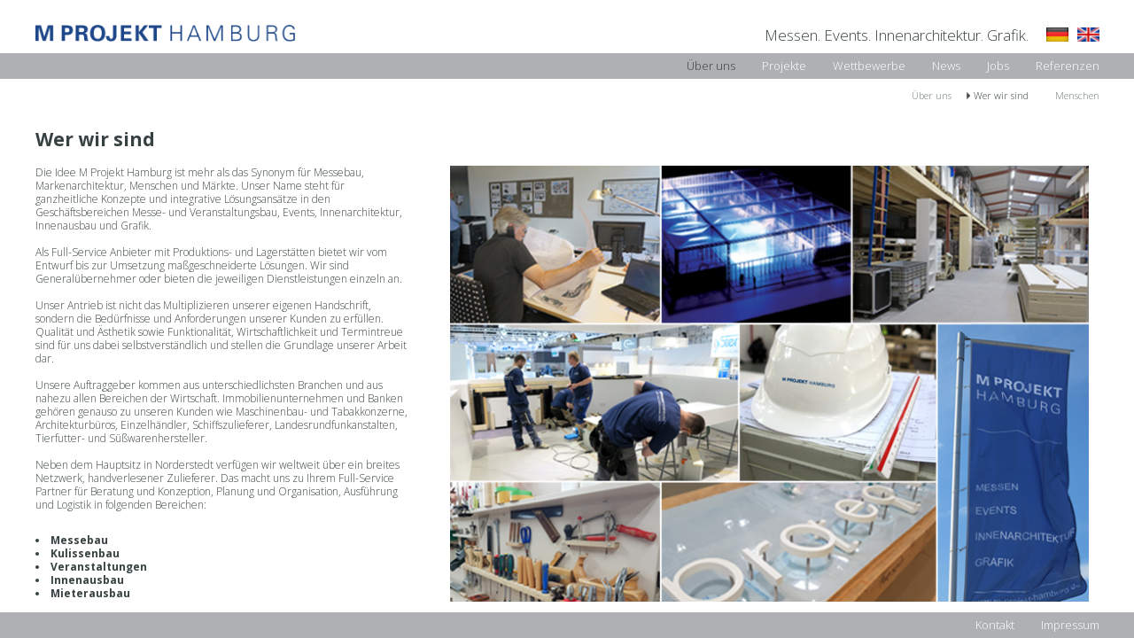

--- FILE ---
content_type: text/html
request_url: http://mav.de/Uber-uns/
body_size: 3174
content:
<!DOCTYPE html>

<html>
<head>
    
    <title>&Uuml;ber Uns | M Projekt Hamburg - Messen. Events. Innenarchitektur. Grafik.</title>
    <meta name="description" content="">
    <meta name="keywords" content="">
    <meta name="author" content="Mediatec.net">
    <meta name="viewport" content="width=device-width, initial-scale=1.0">
    <link rel="stylesheet" type="text/css" href="../Content/style.css">
    <link rel="stylesheet" href="../Content/skeleton.css">
    <link rel="stylesheet" href="../Content/layout.css?rev=">
    <link rel="stylesheet" type="text/css" href="../Content/social.css" />
    <link rel="stylesheet" type="text/css" href="../Content/jquery.qtip.min.css" />
    <link rel="stylesheet" type="text/css" href="../Content/mprojekt.css" />
    <link rel="shortcut icon" href="../Images/favicon.ico" />
    <link rel="stylesheet" type="text/css" href="../Content/rwd2.css">
    <script type="text/javascript" src="https://ajax.googleapis.com/ajax/libs/jquery/1.8/jquery.min.js"></script>
    <script src="https://html5shiv.googlecode.com/svn/trunk/html5.js"></script>

    <!--[if IE]>
        <link rel="stylesheet" type="text/css" href="/Content/ie.css" />
    <![endif]-->
</head>
<body>
    <div class="outerCnt">

        <div class="cnt">
            <div class="c1">
                <span class="topHeader">Messen. Events. Innenarchitektur. Grafik.</span>
                           <div class="languageChooser"><a href="/" class="deflag"></a><a href="/" class="enflag"></a></div>
            </div>
            <div class="c2Container">
                <div class="c2">
                    <div class="logo">
                        <a href="/">
                            <img alt="" src="../Images/logo.png" width="45%" height="auto"/>
                        </a>
                    </div>
                   <div class="menucontainer">
                        <a class="toggleMenu" href="#">Menu</a><ul class="nav"><li id="active"><a href="../Uber-uns">&Uuml;ber uns</a><ul><li id="sub-link"><a href="../Wer-wir-sind">Wer wir sind</a></li><li id="sub-link"><a href="../Menschen">Menschen</a></li><li id="sub-link"><a href="../Imagefilm">Imagefilm</a></li></ul></li><li><a href="../Projekte">Projekte</a><ul><li id="sub-link"><a href="../Leistungsspektrum">Leistungsspektrum</a></li><li id="sub-link"><a href="../Referenzprojekte">Referenzprojekte</a></li></ul></li><li><a href="../Wettbewerbe">Wettbewerbe</a></li><li><a href="../News">News</a></li><li><a href="../Jobs">Jobs</a></li><li><a href="../Referenzen">Referenzen</a></li></ul>
                    </div>
                    <div class="bodyContainer">
           
                        

    <h1>Wer wir sind</h1>
    <div class="innerContainer"><div class="cntCol1"><p>Die Idee M Projekt Hamburg ist mehr als das Synonym f�r Messebau, Markenarchitektur, Menschen und M&auml;rkte. Unser Name steht f&uuml;r ganzheitliche Konzepte und integrative L�sungsans&auml;tze in den Gesch&auml;ftsbereichen Messe- und Veranstaltungsbau, Events, Innenarchitektur, Innenausbau und Grafik.<br><br>
Als Full-Service Anbieter mit Produktions- und Lagerst&auml;tten bietet wir vom Entwurf bis zur Umsetzung ma�geschneiderte L&ouml;sungen. Wir sind General&uuml;bernehmer oder bieten die jeweiligen Dienstleistungen einzeln an.<br><br>
Unser Antrieb ist nicht das Multiplizieren unserer eigenen Handschrift, sondern die Bed&uuml;rfnisse und Anforderungen unserer Kunden zu erf&uuml;llen. Qualit&auml;t und &Auml;sthetik sowie Funktionalit&auml;t, Wirtschaftlichkeit und Termintreue sind f&uuml;r uns dabei selbstverst&auml;ndlich und stellen die Grundlage unserer Arbeit dar.<br><br>
Unsere Auftraggeber kommen aus unterschiedlichsten Branchen und aus nahezu allen Bereichen der Wirtschaft. Immobilienunternehmen und Banken geh&ouml;ren genauso zu unseren Kunden wie Maschinenbau- und Tabakkonzerne, Architekturb&uuml;ros, Einzelh&auml;ndler, Schiffszulieferer, Landesrundfunkanstalten, Tierfutter- und S&uuml;&szlig;warenhersteller.<br><br>
Neben dem Hauptsitz in Norderstedt verf&uuml;gen wir weltweit &uuml;ber ein breites Netzwerk, handverlesener Zulieferer. Das macht uns zu Ihrem Full-Service Partner f&uuml;r Beratung und Konzeption, Planung und Organisation, Ausf&uuml;hrung und Logistik in folgenden Bereichen:<br><br>
</p><ul><li> <b>Messebau</b></li><li> <b>Kulissenbau</b></li><li> <b>Veranstaltungen</b></li><li> <b>Innenausbau</b></li><li> <b>Mieterausbau</b></li><li> <b>Ladenbau</b></li><li> <b>M&ouml;belbau</b></li><li> <b>Grafikproduktion</b></li></ul></div><div class="cntCol2"> <img src="../Images/wer-wir-sind.jpg" alt="wer-wir-sind-image" /></div></div>


                    </div>
                    <div class="subMenuContainer">
                        <ul class="subNav"><li><a href="../Uber-uns">&Uuml;ber uns</a></li><li class="active"><i class="garr"></i><a href="../Wer-wir-sind">Wer wir sind</a></li><li><a href="../Menschen">Menschen</a></li></ul>
                    </div>
                </div>
            </div>
            <div class="c3">
                <div class="bottommenucontainer">
                    <ul class="nav1"><li class=""><a href="../Kontakt">Kontakt</a></li><li class=""><a href="../Impressum">Impressum</a></li></ul>
                </div>

            </div>

        </div>

        <div class="menucontainerstripcnt">
        </div>
        <div class="bottomcontainerstrip">
        </div>
    </div>

    <script type="text/javascript" src="../Scripts/script.js"></script>
    <script src="../Scripts/jquery.js"></script>
    <script src="../Scripts/jquery.backstretch.js"></script>
    <script src="../Scripts/jquery.qtip.min.js"></script>
    <script>
        $(function () {
            $('a[rel=MAVTip]').each(function () {
                var qTipLink = $(this);
                $(this).qtip({
                    content: function () {
                        if (qTipLink.is("[data-tooltipimgurl]")) {
                            var url = qTipLink.attr("data-tooltipimgurl");
                            return "<img width='150' height='100' src='" + url + "'/>";
                        }
                        else if (qTipLink.is("[data-tooltiptext]")) {
                            var txt = qTipLink.attr("data-tooltipText");
                            return "<div style='padding: 5px 9px;'>" + txt + "</div>";
                        }
                    },
                    style: {
                        classes: 'qtip-blue'
                    },
                    position: {
                        target: 'mouse'
                    }
                });
            });
        });
        $(function () {
            $('.c2').width($('.c2').parent().width());
            $('.c2').height($('.c2').parent().height());

            var corectionRatio = 103;
            if ($('.c2').height() < 130) {
                corectionRatio = 65;
            }
            else if ($('.c2').height() < 170) {
                corectionRatio = 75;
            }

            $('.bodyContainer').height($('.bodyContainer').parent().height() - corectionRatio);

            if ($(".menucontainer .nav #active").is(":last-child")) {
                $(".menucontainer .nav").css("margin-right", "0px");
            }

            $(".arrows .left").click(function () {
                var idx = parseInt($(this).parent().attr("data-idx"));
                var urls = $(this).parent().attr("data-srcs").split(";");
 
                if (idx == 0) {
                    return;
                }

                idx = idx - 1;
                $(this).parent().attr("data-idx", idx);
                $(".imgCnt img", $(this).parent().parent()).attr("src", urls[idx]);
            });

            $(".arrows .right").click(function () {
                var idx = parseInt($(this).parent().attr("data-idx"));
                var urls = $(this).parent().attr("data-srcs").split(";");
                var maxIdx = urls.length - 1;

                var idx = parseInt($(this).parent().attr("data-idx"));
                if (idx >= maxIdx) {
                    return;
                }

                idx = idx + 1;
                $(this).parent().attr("data-idx", idx);
                $(".imgCnt img", $(this).parent().parent()).attr("src", urls[idx]);
            });
        });

        $(window).resize(function () {
            $('.c2').width($('.c2').parent().width());
            $('.c2').height($('.c2').parent().height());

            var corectionRatio = 103;
            if ($('.c2').height() < 130) {
                corectionRatio = 65;
            }
            else if ($('.c2').height() < 170) {
                corectionRatio = 75;
            }

            $('.bodyContainer').height($('.bodyContainer').parent().height() - corectionRatio);


        });

        var curPicNum = 1;
        $(function () {
            $(".prevImg").click(function (x) {
                x.preventDefault();
                var newPicNum = curPicNum - 1;
                if (newPicNum <= 0) {
                    newPicNum = 1;
                }
                var attrName = "data-pic" + newPicNum;
                var attrValue = "";

                if ($("#newsPic").is("[" + attrName + "]")) {
                    attrValue = $("#newsPic").attr(attrName);
                }

                if (attrValue.length > 0) {
                    $("#newsPic").attr("src", attrValue);
                    curPicNum = newPicNum;
                }
                else {
                    attrName = "data-pic" + curPicNum;
                    $("#newsPic").attr("src", $("#newsPic").attr(attrName));
                }

            });

            $(".nextImg").click(function (x) {
                x.preventDefault();
             
                var newPicNum = curPicNum + 1;
                var attrName = "data-pic" + newPicNum;
                var attrValue = "";
                if ($("#newsPic").is("[" + attrName + "]")) {
                    attrValue = $("#newsPic").attr(attrName);
                }

                if (attrValue.length > 0) {
                    $("#newsPic").attr("src", attrValue);
                    curPicNum = newPicNum;
                }
                else {
                    attrName = "data-pic" + curPicNum;
                    $("#newsPic").attr("src", $("#newsPic").attr(attrName));
                }

            });

            $(".picturesList .picItem").click(function (x) {
                x.preventDefault();
                var newPicNum = parseInt($(this).attr("data-num"));
                var attrName = "data-pic" + newPicNum;
                var attrValue = "";

                if ($("#newsPic").is("[" + attrName + "]")) {
                    attrValue = $("#newsPic").attr(attrName);
                }

                if (attrValue.length > 0) {
                    $("#newsPic").attr("src", attrValue);
                    curPicNum = newPicNum;
                }
                else {
                    attrName = "data-pic" + curPicNum;
                    $("#newsPic").attr("src", $("#newsPic").attr(attrName));
                }
            });
            
        });
    </script>
</body>
</html>


--- FILE ---
content_type: text/css
request_url: http://mav.de/Content/style.css
body_size: 35388
content:
/*------------------------------ FONTS ------------------------------ */

@import url(https://fonts.googleapis.com/css?family=Lato:300,400,700);
@import url(https://fonts.googleapis.com/css?family=Open+Sans:300,700);

@font-face {
    font-family: 'fontawesome';
    src: url('/Fonts/fontawesome.eot');
    src: url('/Fonts/fontawesome.eot?#iefix') format('embedded-opentype'), url('/Fonts/fontawesome.svg#fontawesome') format('svg'), url('/Fonts/fontawesome.woff') format('woff'), url('/Fonts/fontawesome.ttf') format('truetype');
    font-weight: normal;
    font-style: normal;
}


/*------------------------------ RESET ------------------------------ */

html, body, div, span, applet, object, iframe,
h1, h2, h3, h4, h5, h6, p, blockquote, pre,
a, abbr, acronym, address, big, cite, code,
del, dfn, em, img, ins, kbd, q, s, samp,
small, strike, strong, sub, sup, tt, var,
b, u, i, center,
dl, dt, dd, ol, ul, li,
fieldset, form, label, legend,
table, caption, tbody, tfoot, thead, tr, th, td,
article, aside, canvas, details, figcaption, logo,
footer, header, hgroup, menu, nav, section, summary,
time, mark, audio, video {
    margin: 0;
    padding: 0;
    border: 0;
    outline: 0;
    font-size: 100%;
    font: inherit;
    horzonti-align: baseline;
    font-family: 'Open Sans';
}
.logo {
	
padding-top:6px;	
	
}

/*------------------------------ HTML5 REREST ------------------------------ */

article, aside, details, figcaption, logo,
footer, header, hgroup, menu, nav, section {
    display: block;
}

ol, ul {
    list-style: none;
}

blockquote, q {
    quotes: none;
}

    blockquote:before, blockquote:after,
    q:before, q:after {
        content: '';
        content: none;
    }

ins {
    text-decoration: none;
}

del {
    text-decoration: line-through;
}

table {
    border-collapse: collapse;
    border-spacing: 0;
}

 

/*------------------------------ TYPO ------------------------------ */

h1, h2, h3, h4, h5, h6 {
    font-family: 'Open Sans';
}

    h1 a, h2 a, h3 a, h4 a, h5 a, h6 a {
        font-weight: inherit;
    }

/*------------------------------ BODY AND MAIN PAGE ------------------------------ */
body {
    -webkit-font-smoothing: antialiased;
    -webkit-text-size-adjust: 100%;
    font-size: 100%;
}

.container {
    margin: 0;
    padding: 0;
}

#main-container {
    width: 100%;
}

.spotlight {
    position: fixed;
    bottom: 20%;
    width: 250px;
    height: 200px;
    margin-top: 28.3%;
}

    .spotlight h2 {
        margin-left: 3.5%;
        font: 100 2.5em/0.95em 'entypo', sans-serif;
        text-shadow: 1px 1px 1px #383636;
        color: #fff;
        background-color: #f03b3b;
        padding: 20px;
        line-height: 40px;
        text-rendering: optimizelegibility;
    }


a {
    margin: 0;
    padding: 0;
    text-decoration: none;
}

.cnt {
    height: 100%;
    position: absolute;
    top: 0px;
    left: 0px;
    width: 100%;
}

.outerCnt {
    height: 100%;
    position: absolute;
    top: 0px;
    left: 0px;
    width: 100%;
    overflow: hidden;
}

.c1 {
    height: 60px;
    left: 0;
    position: absolute;
    top: 0;
    width: 100%;
    background-color: #ffffff;
    z-index: 5;
    text-align: right;
}

.c1strip {
    height: 10%;
    left: 0;
    position: absolute;
    top: 0;
    width: 100%;
    background-color: #ffffff;
}

.c1 .innerCnt {
    max-width: 946px;
    margin: auto;
    position: relative;
}

.c2Container {
    box-sizing: border-box;
    height: 100%;
    padding: 0;
    margin: 0;
    padding-top: 60px;
    padding-bottom: 20px;
    width: 100%;
    overflow: hidden;
}

.c2 {
    position: absolute;
    z-index: 7;
}

.c3 {
    bottom: 0;
    height: 29px;
    left: 0;
    position: absolute;
    width: 100%;
    background: none repeat scroll 0 0 rgba(174, 176, 179,1);
    display: table;
    z-index: 3;
}

.c3strip {
    bottom: 0;
    height: 12%;
    left: 0;
    position: absolute;
    width: 100%;
    background-color: #ffffff;
    display: table;
}

.c3 .innerCnt {
    max-width: 946px;
    margin: auto;
    position: relative;
}

.bgSlideContainer {
    box-sizing: border-box;
    height: 100%;
    padding: 0;
    margin: 0;
    padding-top: 60px;
    padding-bottom: 13px;
    width: 100%;
    overflow: hidden;
}

.bgSlide {
    height: 100%;
    position: absolute;
    width: 100%;
    z-index: 3;
    overflow: hidden;
    padding: 0;
    margin: 0;
}

/*------------------------------ LOGO AND MENU ------------------------------ */

#logo {
    opacity: 1;
    float: left;
}

    #logo a:hover {
        opacity: 0.7;
    }

.menucontainer {
    position: absolute;
}

.toggleMenu {
    display: none;
    background: #666;
    padding: 5px 15px 6px;
    color: #fff;
    float:right;
}

.nav,.nav1 {
    list-style: none;
    *zoom: 1;
    float: right;
    z-index: 100;
    margin-right: -15px;
}

    .nav:before,
    .nav:after,
    .nav1:before,.nav1:after {
        content: "";
        display: table;
    }

    .nav:after,.nav1:after {
        clear: both;
    }

    .nav ul,.nav1 ul {
        list-style: none;
        min-width: 6em;
    }

        .nav ul li.hover, .nav1 ul li.hover {
            background-color: rgb(110,122,122);
        }

    .nav a, .nav a:active, .nav a:hover, .nav a:visited, .nav1 a, .nav1 a:active, .nav1 a:hover, .nav1 a:visited {
        padding-right: 15px;
        padding-left: 15px;
        padding-top: 5px;
        padding-bottom: 0px;
        color: #FFF;
        text-decoration: none;
        padding-bottom: 6px;
    }

    .nav li.hover a,.nav1 li.hover a {
        color: #fff;
    }

    .nav li.hover a,.nav1 li.hover a {
        background-color: rgb(110,122,122);
        /*color: rgb(55,65,65);*/
    }

    .nav #active a,.nav1 #active a {
        color: rgb(55,65,65);
    }

    .nav #active ul li a,.nav1 #active ul li a {
        color: #fff;
        white-space: nowrap;
    }

    .nav #active ul li.hover a,.nav1 #active ul li.hover a {
        background-color: rgb(110,122,122);
        color: rgb(55,65,65);
    }

    .nav #sub-link a, .nav1 #sub-link a  {
        white-space: nowrap;
        /*    color: #fff;
        text-decoration: none;*/
    }

    .nav #sub-active a,.nav1 #sub-active a {
        white-space: nowrap;
        /*
        color: #fff;
        text-decoration: none;*/
    }


    .nav li, .nav1 li {
        position: relative;
    }

    .nav > li,.nav1 > li {
        float: left;
    }

        .nav > li > .parent,.nav1 > li > .parent {
            /* background-image: url("/Images/downArrow.png");
            background-repeat: no-repeat;
            background-position: right;*/
        }

        .nav > li > a,.nav1 > li > a {
            display: block;
            text-decoration: none;
        }

    .nav li ul {
        position: absolute;
        left: -9999px;
    }

        .nav li ul li.hover a,.nav1 li ul li.hover a {
            background-color: rgb(110,122,122);
            color: rgb(55,65,65);
        }

        .nav li ul li a, .nav1 li ul li a {
            padding-left: 15px;
        }

    .nav > li.hover > ul,.nav1 > li.hover > ul {
        left: 0;
        top: 29px;
        background-color: rgb(110,122,122);
    }

    .nav li li.hover ul,.nav1 li li.hover ul {
        left: 100%;
        top: 0;
    }

    .nav li li a,.nav1 li li a {
        display: block;
        position: relative;
        z-index: 100;
        color: #fff;
    }


    .nav li li li a, .nav1 li li li a  {
        z-index: 200;
        border-top: 0px solid #fff;
        color: #222;
    }




/*------------------------------ COMPANY ------------------------------ */


.company {
    position: absolute;
    bottom: 25%;
    background: rgba(0,0,0,0.85);
    width: 63%;
    padding: 1em;
    margin: 0 auto;
    left: 20%;
}

    .company h2 {
        font: 100 1.7em/1.7em 'entypo', sans-serif;
        color: #ffcc00;
        padding-bottom: 1%;
        margin-left: 1.3%;
    }

    .company p {
        color: #f3f3f3;
        font: 100 0.9em/1.3em 'entypo', sans-serif;
    }

.company-image {
    float: left;
    width: 30.33%;
    border-right: none;
    border-right: 1px solid #ccc;
    font-size: 0.85em;
    padding: 0 2% 0 0%;
    min-height: 315px;
}

.company-text {
    float: left;
    width: 64.33%;
    border-right: none;
    border-right: 0px solid #ccc;
    text-align: justify;
    font-size: 0.85em;
    margin-top: 10px;
    padding: 0 0% 0 2%;
}

.company-sign {
    float: right;
    margin-top: 30px;
}



/*------------------------------ CAPABALITIES ------------------------------ */

.capablities {
    position: absolute;
    bottom: 25%;
    background: rgba(0,0,0,0.85);
    width: 63%;
    padding: 1em;
    margin: 0 auto;
    left: 20%;
}

    .capablities h2 {
        font: 100 1.7em/1.7em 'entypo', sans-serif;
        color: #ffcc00;
        padding-bottom: 1%;
        margin-left: 1.3%;
    }

    .capablities p {
        color: #f3f3f3;
        font: 100 0.9em/1.3em 'entypo', sans-serif;
    }

.service1 {
    float: left;
    width: 30.33%;
    border-right: none;
    border-right: 1px solid #ccc;
    text-align: justify;
    font-size: 0.85em;
    padding: 0 2% 0 0%;
}

.service2 {
    float: left;
    width: 30.33%;
    border-right: none;
    border-right: 1px solid #ccc;
    text-align: justify;
    font-size: 0.85em;
    margin-top: 10px;
    padding: 0 2% 0 2%;
}

.service3 {
    float: left;
    width: 30.33%;
    border-right: none;
    border-right: 0px solid #ccc;
    text-align: justify;
    font-size: 0.85em;
    margin-top: 10px;
    padding: 0 0% 0 2%;
}


/*------------------------------ MAX-IMAGE-FOLIO - ------------------------------ */

/*loader */
#cycle-loader {
    height: 32px;
    left: 50%;
    margin: -8px 0 0 -8px;
    position: fixed;
    top: 50%;
    width: 32px;
    z-index: 999;
}

#maximage {
    display: none;
    position: fixed !important;
}

.mc-hide-scrolls {
    overflow: hidden;
}

body .mc-cycle {
    height: 100%;
    left: 0;
    overflow: hidden;
    position: fixed;
    top: 0;
    width: 100%;
    z-index: -1;
}

#gradient {
    right: 0;
    height: 100%;
    position: absolute;
    bottom: 29px;
    width: 100%;
    z-index: 999;
}

div.mc-image {
    /*NOTE: Mozilla flickers when fading and using 'all', so we have to be specific with what property we want to transition:
			If you are using fading transitions, use 'opacity: */
    -webkit-transition: opacity 1s ease-in-out;
    -moz-transition: opacity 1s ease-in-out;
    -o-transition: opacity 1s ease-in-out;
    transition: opacity 1s ease-in-out;
    /*If you are using horizontal slide transitions, use the following CSS:
		-webkit-transition: left 1s ease-in-out; 
		-moz-transition: left 1s ease-in-out; 
		-o-transition: left 1s ease-in-out; 
		transition: left 1s ease-in-out;*/
    -webkit-background-size: cover;
    -moz-background-size: cover;
    -o-background-size: cover;
    background-size: cover;
    background-position: center center;
    background-repeat: no-repeat;
    height: 100%;
    overflow: hidden;
    width: 100%;
}

.mc-old-browser .mc-image {
    overflow: hidden;
}

/* Arrows */
#arrow_left {
    bottom: 0%;
    height: 20px;
    width: 40px;
    right: 46px;
    z-index: 1000;
    background-color: rgb(235,235,235);
    font: 100 1.5em/0.85em 'entypo', sans-serif;
    color: rgb(55, 65, 65);
    text-decoration: none;
    text-align: center;
    display: inline-block;
    padding-top: 10px;
    padding-bottom: 10px;
}

#arrow_right {
    bottom: 0%;
    width: 40px;
    height: 20px;
    right: 0px;
    z-index: 1000;
    background-color: rgb(235,235,235);
    font: 100 1.5em/0.85em 'entypo', sans-serif;
    color: rgb(55, 65, 65);
    text-decoration: none;
    text-align: center;
    display: inline-block;
    padding-top: 10px;
    padding-bottom: 10px;
}

#arrow_left, #arrow_right {
    opacity: 0.35;
}

    #arrow_left:hover, #arrow_right:hover {
        bottom: 0%;
        opacity: 0.9;
    }


.in-slide-title {
    color: #333;
    float: left;
    font-family: 'Helvetica Neue', helvetica;
    font-size: 30px;
    font-weight: bold;
    left: 30px;
    margin: 10px;
    padding: 15px;
    position: absolute;
    bottom: 15%;
    width: auto;
    z-index: 9999; /* Show above .gradient */
    text-shadow: 0 1px 0 #fff;
    -webkit-font-smoothing: antialiased;
    background-color: #fff;
}


.in-slide-content {
    color: #333;
    float: left;
    font-family: 'Helvetica Neue', helvetica;
    font-size: 14px;
    font-weight: bold;
    left: 30px;
    margin: 10px;
    padding: 15px;
    position: absolute;
    bottom: 9%;
    width: auto;
    z-index: 9999; /* Show above .gradient */
    text-shadow: 0 1px 0 #fff;
    -webkit-font-smoothing: antialiased;
    background-color: #fff;
}


.youtube-video, video {
    left: 0;
    position: absolute;
    top: 0;
}


/*------------------------------ CONTACT ------------------------------ */


label,
legend {
    display: block;
    font-weight: bold;
    font-size: 13px;
    font-weight: normal;
    margin-bottom: 5px;
    float: left;
    margin-right: 25px;
}


    label span,
    legend span {
        font-weight: normal;
        font-size: 12px;
        color: #444;
    }

form.simple-form input {
    border: 1px solid #333333;
    padding: 4px 5px;
    outline: none;
    font-size: 13px;
    color: #fff;
    margin: 0;
    max-width: 100%;
    display: block;
    background: #222222;
    width: 220px;
}

    form.simple-form input[type="submit"] {
        width: auto;
        border-top: none;
        border-left: none;
        border-right: none;
        color: #ffffff;
        box-shadow: none;
        float: right;
    }

form.simple-form textarea {
    border: 1px solid #333333;
    width: 230px;
    float: left;
    background: #222222;
    margin-left: -15px;
    color: #fff;
}

form.simple-form fieldset {
    margin-bottom: 3px;
}

form.simple-form label {
    font-size: 1em;
    color: #000;
    margin-bottom: 10px;
    width: 25%;
    min-width: 80px;
}

    form.simple-form label span {
        color: #e64135;
    }

.error {
    background: #e64135;
    text-align: left;
    font-size: 11px;
    font-style: italic;
    font-family: "entypo", sans-serif;
    margin-top: 11px;
    font-weight: 300;
    color: #FFF;
    padding: 5px 0;
}

.success {
    color: #FFF;
    background: #acd373;
    border: 1px solid #85b244;
    text-align: left;
    font-size: 13px;
    font-style: italic;
    font-family: "Georgia", Verdana;
    margin-top: 10px;
    padding: 10px;
}

.error p {
    margin-bottom: 0px;
    margin-left: 10px;
    margin-right: 10px;
}


.address {
    float: left;
    width: 98%;
    min-height: 315px;
}

    .address a {
        color: #ccc;
        text-decoration: underline;
    }

    .address p {
        color: #fff;
        font: 100 1em/1em 'entypo', sans-serif;
        margin: 1.5% 0 0 2%;
    }

.numbers {
    color: #fff;
    font-weight: bold;
    padding-right: 15px;
    font: 100 1em/1em 'entypo', sans-serif;
}


/*------------------------------ FOOTER ------------------------------ */

#footer {
    position: fixed;
    bottom: 0;
    width: 100%;
    height: 40px;
    color: #cfc088;
}

    #footer p a {
        color: #cfc088;
    }

        #footer p a:hover {
            color: #fff;
        }

.socialicons {
    padding-top:2px;
}

.rightarrows {
    position: absolute;
    display: block;
    text-align: right;
    vertical-align: middle;
    bottom: 29px;
    right: 0px;
}


.contentBox {
    position: absolute;
    top: 15%;
    background: rgba(0,0,0,0.85);
    width: 75%;
    padding: 1em;
    margin: 0 auto;
    left: 12%;
    text-align: justify;
    font-size: 0.85em;
    margin-top: 10px;
    color: #f3f3f3;
    font: 100 0.8em 'entypo', sans-serif;
    overflow: hidden;
    padding-right: 0px;
}

    .contentBox .contentBoxInner {
        overflow: hidden;
        padding-right: 15px;
        position: relative;
    }


.newsContainer {
    bottom: 29px;
    position: absolute;
    left: 0px;
    width: 350px;
}

.newsBoxTitle {
    width: 50px;
    background: none repeat scroll 0 0 rgba(110, 122, 122, 0.9);
    padding: 8px;
    padding-left: 15px;
    margin-bottom: 3px;
    color: #fff;
    font-size: 14px;
    font-family: 'Open Sans';
    font-weight: bold;
}

.news {
    color: #333;
    font-family: 'Open Sans';
    font-size: 14px;
    margin: 0px;
    padding-left: 15px;
    padding-right: 15px;
    padding-top: 8px;
    padding-bottom: 8px;
    width: auto;
    z-index: 9999; /* Show above .gradient */
    -webkit-font-smoothing: antialiased;
    background: rgba(255,255,255,0.90);
    cursor: pointer;
    margin-bottom: 3px;
    display: block;
}

    .news:hover {
        background-color: #EaEaEa;
    }

    .news .date {
        display: inline-block;
        padding-top: 5px;
        font-family: 'Open Sans';
        font-size: 12px;
    }

.newsImage {
    cursor: pointer;
}

.header1 {
    margin: 0;
    padding: 0;
    background: url("/Images/blueTopBGDark.png") repeat scroll 0 0 transparent;
    height: 20px;
}

.header2 {
    margin: 0;
    padding: 0;
    background: url("/Images/blueTopBG.png") repeat scroll 0 0 transparent;
    height: 55px;
}

.languageChooser {
    width: 100px;
    position: absolute;
    right: 0;
    bottom: 8px;
    text-align: right;
}

a.deflag {
    display: inline-block;
    margin-left: 10px;
    margin-top: 2px;
    width: 25px;
    height: 16px;
    background: url("/Images/de_flag.png") no-repeat;
}

a.enflag {
    display: inline-block;
    margin-left: 10px;
    margin-top: 2px;
    width: 25px;
    height: 16px;
    background: url("/Images/en_flag.png") no-repeat;
}

.grayBG {
    background-color: #E0E2E3;
}

#contFrm {
}


.subMenuContainer {
    position: absolute;
    top: 35px;
    right: -15px;
    overflow: hidden;
}

.subNav {
}

    .subNav li {
        float: left;
    }

        .subNav li a {
            font-family: "Open Sans";
            display: inline-block;
            text-decoration: none;
            color: rgb(110,122,122);
            padding: 5px 15px 6px;
            font-size: 11px;
        }


        .subNav li.active a {
            padding-left: 1px;
            color: rgb(55,65,65);
        }


.garr {
    display: inline-block;
    width: 9px;
    height: 8px;
    background: url('img/gray_arrow.png') no-repeat #fff;
    line-height: 16px;
    vertical-align: middle;
}

.greearr {
    display: inline-block;
    width: 18px;
    height: 12px;
    background: url('img/green_arrow.png') no-repeat #fff;
    line-height: 16px;
    vertical-align: middle;
    margin-left:1px;
}

.greearrsmall {
    display: inline-block;
    width: 11px;
    height: 8px;
    background: url('img/green_arrow_small.png') no-repeat #fff;
    line-height: 16px;
    vertical-align: middle;
}

.bluearr {
    display: inline-block;
    width: 18px;
    height: 12px;
    background: url('img/blue_arrow.png') no-repeat #fff;
    line-height: 16px;
    vertical-align: middle;
    margin-left:1px;
}

.bluearrsmall {
    display: inline-block;
    width: 11px;
    height: 8px;
    background: url('img/blue_arrow_small.png') no-repeat #fff;
    line-height: 16px;
    vertical-align: middle;
}

.redarr {
    display: inline-block;
    width: 18px;
    height: 12px;
    background: url('img/red_arrow.png') no-repeat #fff;
    line-height: 16px;
    vertical-align: middle;
    margin-left:1px;
}

.redarrsmall {
    display: inline-block;
    width:11px;
    height: 8px;
    background: url('img/red_arrow_small.png') no-repeat #fff;
    line-height: 16px;
    vertical-align: middle;
}

.yellowarr {
    display: inline-block;
    width: 18px;
    height: 12px;
    background: url('img/yellow_arrow.png') no-repeat #fff;
    line-height: 16px;
    vertical-align: middle;
    margin-left:1px;
}

.yellowarrsmall {
    display: inline-block;
    width: 11px;
    height: 8px;
    background: url('img/yellow_arrow_small.png') no-repeat #fff;
    line-height: 16px;
    vertical-align: middle;
}

.emplTable {
    margin: 0;
    padding: 0;
}

    .emplTable td i {
        padding-right: 3px;
        padding-bottom: 2px;
    }

.emplDetailsCell {
    padding-bottom: 22px;
    padding-right: 22px;
}

.emplPhotoCell {
    padding-right: 12px;
    width: 100px;
}

    .emplPhotoCell img {
        display: block;
        width: 100px;
    }

.emplCategoryCell {
    height: 20px;
    font-weight: bold;
}

.emplIdentityCell {
    font-weight: bold;
    vertical-align: bottom;
    height: 20px;
    padding-bottom: 2px;
    padding-left: 3px;
}

.emplDescriptionCell {
    vertical-align: top;
    padding-left: 3px;
}


.cnt {
    left: 50%;
    margin-left: -600px;
    width: 1201px;
}

.menucontainer {
    background: none!important;
}

.grayBG .menucontainer {
    background: none repeat scroll 0 0 rgba(255, 255, 255, 0.65)!important;
    height: 54px;
}

.outerCnt .menucontainerstrip {
    height: 29px;
    top: 60px;
    z-index: 2;
    background: none repeat scroll 0 0 rgba(174, 176, 179,0.75);
    position: absolute;
    width: 100%;
    z-index: 3;
}

.outerCnt .menucontainerstripcnt {
    height: 29px;
    top: 60px;
    z-index: 2;
    background: none repeat scroll 0 0 rgba(174, 176, 179,1);
    position: absolute;
    width: 100%;
    z-index: 3;
}

.outerCnt .bottomcontainerstrip {
    height: 29px;
    bottom: 0px;
    z-index: 1;
    background: none repeat scroll 0 0 rgba(174, 176,179,1);
    position: absolute;
    width: 100%;
}


.newsList, .projList {
    margin-top: 20px;
}

ul.newsList, ul.projList {
    list-style: none!important;
}


.newsList li, .projList li {
    padding-left: 0px;
    padding-right: 0px;
}

.newsList .newsListElement a, .newsList .newsListElement a:hover, .newsList .newsListElement a:visited, .newsList .newsListElement a:active {
    color: #000; /*#8a8a8a;*/
    text-decoration: none;
    border-bottom: 1px solid #e0e2e3;
    display: block;
    padding-top: 10px;
    padding-bottom: 10px;
    text-transform: uppercase;
    font-weight: normal;
}

.projList .projListElement a, .projList .projListElement a:hover, .projList .projListElement a:visited, .projList .projListElement a:active {
    color: #000; /*#8a8a8a;*/
    text-decoration: none;
    border-bottom: 1px solid #e0e2e3;
    display: block;
    padding-top: 10px;
    padding-bottom: 10px;
    text-transform: uppercase;
}

.newsList .newestNews a, .newsList .newestNews a:hover, .newsList .newestNews a:visited, .newsList .newestNews a:active {
    color: #000;
    border-bottom: 1px solid #e0e2e3;
    display: block;
    padding-top: 10px;
    padding-bottom: 10px;
    text-transform: uppercase;
    font-weight: bold;
}

.projList .newestProj a, .projList .newestProj a:hover, .projList .newestProj a:visited, .projList .newestProj a:active {
    color: #000;
    border-bottom: 1px solid #e0e2e3;
    display: block;
    padding-top: 10px;
    padding-bottom: 10px;
    text-transform: uppercase;
    font-weight: bold;
}

.overviewList {
    margin-top: 20px;
    list-style: none!important;
}

    .overviewList li {
        padding-right: 20px;
    }

    .overviewList .element a, .overviewList .element a:hover, .overviewList .element a:visited, .overviewList .element a:active {
        color: #000; /*#8a8a8a;*/
        text-decoration: none;
        border-bottom: 1px solid #e0e2e3;
        display: block;
        padding-top: 10px;
        padding-bottom: 10px;
    }

    .overviewList .element:first-child a {
        border-top: 1px solid #e0e2e3;
    }


.projectsInCategoryTable {
    width:100%;
    height:90%;
}

    .projectsInCategoryTable .projectCell {
        width: 267px;
        height: 216px;
        padding-right: 27px;
        padding-bottom: 27px;
        float:left;
    }

    .projectsInCategoryTable .lastCell {
        padding-right: 0px;
    }

    .projectsInCategoryTable .projectCell img {
        display: block;
        width: 100%;
        height: 100%;
    }

    .projectsInCategoryTable .projectCell .pcCnt {
        width: 100%;
        height: 100%;
        position: relative;
        overflow: hidden;
    }

    .projectsInCategoryTable .projectCell .titCnt {
        width: 100%;
        position: absolute;
        background-color: #fff;
        top: 0;
        left: 0;
        opacity: 0.85;
        padding: 5px 8px 5px;
        box-sizing: border-box;
    }

        .projectsInCategoryTable .projectCell .titCnt b {
            font-weight: bold;
        }

.catFullDescCell {
    vertical-align: top;
    width: 290px;
}


.projectLeft {
    width: 99px;
    margin-right: 22px;
    height: 558px;
    float: left;
    font-size: 12px;
    line-height: 15px;
    position: relative;
}

    .projectLeft b {
        font-weight: bold;
    }

.projectCenter {
    width: 820px;
    margin-right: 22px;
    overflow: hidden;
    height: 685px;
    float: left;
}

    .projectCenter .mainPicture {
        margin-bottom: 22px;
        height: 558px;
        position: relative;
    }

        .projectCenter .mainPicture .titleBar {
            background-color: #fff;
            box-sizing: border-box;
            left: 0;
            opacity: 0.85;
            padding: 5px 8px 5px;
            position: absolute;
            top: 0;
            width: 100%;
        }

        .projectCenter .mainPicture img {
            display: block;
            width: 100%;
            height: 100%;
        }

    .projectCenter .picturesList {
        height: 125px;
        overflow: hidden;
        overflow-x: auto;
        white-space: nowrap;
    }

        .projectCenter .picturesList .picItem {
            width: 145px;
            height: 100px;
            margin-left: 19px;
            display: inline-block;
            cursor: pointer;
        }

            .projectCenter .picturesList .picItem img {
                display: block;
                width: 100%;
                height: 100%;
            }

.projectRight {
    width: 220px;
    height: 558px;
    float: left;
    font-size: 12px;
    line-height: 18px;
    position: relative;
}

    .projectRight b {
        font-weight: bold;
    }

    .projectRight ul.otherProjects {
        list-style: none;
    }

        .projectRight ul.otherProjects li {
            border-bottom: 1px solid #000;
            display: block;
            padding-bottom: 3px;
            font-weight: normal;
        }

            .projectRight ul.otherProjects li a {
                color: rgb(55,65,65);
                display: block;
                margin-bottom: 5px;
                margin-top: 5px;
                text-decoration: none;
                font-weight: normal;
            }


ul.projectCategoriesList {
    list-style: none!important;
}

    ul.projectCategoriesList > li {
        display: block;
        float: left;
        margin: 0;
        padding: 0;
        margin-left: 27px;
        width: 275px;
        height: 300px;
    }

.projectCategoriesList li.firstElement {
    margin-left: 0px;
}

.projectCategoriesList .categoryTitle {
   font-size: 13px;
    font-weight: bold;
    height: 25px;
    margin-left: -3px;
    padding-bottom: 2px;
    padding-left: 4px;
}

    .projectCategoriesList .categoryTitle i {
    margin-left: -3px;
    padding-bottom: 2px;
    padding-left: 4px;
    }

.projectCategoriesList .imgCnt {
    position: relative;
    height: auto;
}

    .projectCategoriesList .imgCnt img {
        display: block;
        width: 100%;
        height: auto;
    }

.projectCategoriesList .descCnt {
    height: 400px;
    padding-top: 10px;
    font-weight: normal;
    overflow: hidden;
}

    .projectCategoriesList .descCnt ul {
        list-style: disc url('img/dot.png') outside;
        padding-left: 12px;
    }

        .projectCategoriesList .descCnt ul li {
            padding-bottom: 3px;
            line-height: 16px;
        }

.categoriesDesc {
    font-size: 14px;
    font-weight: normal;
}

.projectsBackButton {
    bottom: 0;
    color: rgb(55, 65, 65);
    display: block;
    font-size: 10px;
    line-height: 13px;
    position: absolute;
    width: 120px;
}

.projectCategoriesList .arrows {
    position: absolute;
    display: block;
    text-align: right;
    vertical-align: middle;
    bottom: 51px;
    right: 5px;
}

.projectCategoriesList .left {
    bottom: 0%;
    height: 20px;
    width: 20px;
    z-index: 1000;
    background-color: rgb(235,235,235);
    color: rgb(55, 65, 65);
    text-decoration: none;
    text-align: center;
    display: inline-block;
    padding-top: 5px;
    font-size: 12px;
}

.projectCategoriesList .right {
    bottom: 0%;
    width: 20px;
    height: 20px;
    z-index: 1000;
    background-color: rgb(235,235,235);
    color: rgb(55, 65, 65);
    text-decoration: none;
    text-align: center;
    display: inline-block;
    padding-top: 5px;
    font-size: 12px;
}

.projectCategoriesList .right, .projectCategoriesList .left {
    opacity: 0.65;
}

    .projectCategoriesList .right:hover, .projectCategoriesList .left:hover {
        opacity: 0.9;
    }


.newsLeft {
    width: 99px;
    margin-right: 22px;
    height: 558px;
    float: left;
    font-size: 12px;
    line-height: 15px;
    position: relative;
}

    .newsLeft b {
        font-weight: bold;
    }

    .newsBackButton {
    bottom: 0;
    color: rgb(55, 65, 65);
    display: block;
    font-size: 10px;
    line-height: 13px;
    position: absolute;
    width: 99px;
}

.newsCenter {
    width: 838px;
    margin-right: 22px;
    overflow: hidden;
    height: 558px;
    float: left;
    min-height: 300px;
}

    .newsCenter .mainPicture {
        margin-bottom: 22px;
        height: 558px;
        position: relative;
    }

        .newsCenter .mainPicture .titleBar {
            background-color: #fff;
            box-sizing: border-box;
            left: 0;
            opacity: 0.75;
            padding: 5px 15px 8px;
            position: absolute;
            top: 0;
            width: 100%;
        }

        .newsCenter .mainPicture img {
            display: block;
            width: 100%;
            height: 100%;
        }


.newsRight {
    width:167px;
    height: 558px;
    float: left;
    font-size: 12px;
    line-height: 18px;
    position: relative;
    overflow-x: hidden;
    overflow-y: auto;
}

    .newsRight .picturesList {
        overflow: hidden;
        white-space: nowrap;
    }

        .newsRight .picturesList .picItem {
            width: 150px;
            height: 100px;
            margin-top: 14px;
            display: block;
            cursor: pointer;
        }

            .newsRight .picturesList .picItem img {
                display: block;
                width: 100%;
                height: 100%;
            }


.newsCenter .mainPicture .prevImg {
    height: 20px;
    width: 40px;
    z-index: 1000;
   background-color: rgb(235, 235, 235);
font-size:22px;
    font-weight:bold;
    color: #000;
    text-decoration: none;
    text-align: center;
    position: absolute;
    display: block;
    padding-top: 10px;
    padding-bottom: 10px;
    bottom:7px;
    opacity: 0.3;
    right:55px;
}

    .newsCenter .mainPicture .prevImg:hover {
        opacity: 1;
    }

.newsCenter .mainPicture .nextImg {
    height: 20px;
    width: 40px;
    right: 7px;
    z-index: 1000;
   background-color: rgb(235, 235, 235);
    font-size:22px;
    font-weight:bold;
    color: #000;
    text-decoration: none;
    text-align: center;
    position: absolute;
    display: block;
    padding-top: 10px;
    padding-bottom: 10px;
    bottom:7px;
    opacity: 0.3;
}

    .newsCenter .mainPicture .nextImg:hover {
        opacity: 1;
    }



.newsItem {
    border-top: 1px solid rgb(55, 65, 65);
    float: left;
    margin-bottom: 22px;
    margin-right: 22px;
    padding-top: 10px;
    width: 274px;
    min-height: 210px;
}

    .newsItem h4 {
        font-size: 12px;
        font-weight: bold;
        margin-bottom: 3px;
        min-height:30px;
    }

    .newsItem .newsImg {
        display: block;
        float: right;
        width: 150px;
        height: 100px;
        padding-bottom: 10px;
        padding-left: 10px;
    }

    .newsItem a, .newsItem a:hover, .newsItem a:active, .newsItem a:visited {
        color: rgb(55,65,65);
    }

    .newsItem .newsDate {
        display: inline-block;
        font-size: 11px;
        padding-bottom: 7px;
    }

    .newsItem .newsDetailsLink {
        font-size: 11px;
    }


.newsListNavigation {
    clear: both;
    border-top: solid 1px rgb(55,65,65);
    border-bottom: solid 1px rgb(55,65,65);
    margin-top: 20px;
    padding-top: 4px;
    padding-bottom: 4px;
}

    .newsListNavigation a, .newsListNavigation a:hover, .newsListNavigation a:active, .newsListNavigation a:visited {
        color: rgb(55,65,65);
        padding-right: 5px;
    }

 .cntCol1 {
        width:35%;
        padding-right:4%;
        vertical-align:top;
        float:left;
    }

.cntCol2 {
    float:left;
    width:60%;
}
        .cntCol2 img {
            width:100%;
        }

img.contactImg {
      max-width: 946px;
    width: 100%;
}

.contactContainer {
        margin-left: 15px;
    margin-top: -356px;
}

table.contactTable {
    width: 980px;
}

table.contactTable .cell1 {
   vertical-align: top;
    width: 485px;
}

table.contactTable .cell2 {
     vertical-align: top;
    width: 265px;
}

table.contactTable .cell3 {
    padding-left: 636px;
    padding-top: 53px;
}

@media screen\0 {
.projectCenter .picturesList .picItem {
    margin-left: 19px;
}
}

--- FILE ---
content_type: text/css
request_url: http://mav.de/Content/layout.css?rev=
body_size: 10339
content:
/*
* Skeleton V1.2
* Copyright 2011, Dave Gamache
* www.getskeleton.com
* Free to use under the MIT license.
* http://www.opensource.org/licenses/mit-license.php
* 6/20/2012
*/

/* Table of Content
==================================================
	#Site Styles
	#Page Styles
	#Media Queries
	#Font-Face */

/* #Site Styles
================================================== */

/* #Page Styles
================================================== */

/* #Media Queries
================================================== */

@charset "UTF-8";
/* CSS Document */


.logo {
    position: absolute;
    z-index: 1;
    top: -38px;
    left:0px;
}

.topHeader {
    color: rgb(55, 65, 65);
    display: inline-block;
    font-family: "Open Sans";
    font-size: 17px;
    height: 60px;
    line-height: 79px;
    margin-right: 80px;
    vertical-align: bottom;
}

/* NAVIGATIONS */

.menucontainer, .bottommenucontainer {
    margin: 0px;
    width: 100%;
    color: #FFF;
    height:29px;
    font-size:13px;

    /*z-index: -1;*/
}

.bottommenucontainer {
       position: absolute;
    right: 0;
    width: 50%;
    min-width: 200px;
}
 

    .menucontainer .nav, .bottommenucontainer .nav1 {
        position: relative;
        right:0;
    }

        .menucontainer .nav a,.bottommenucontainer .nav1 a {
         
        }

.topmenu {
    position: absolute;
    bottom: 0;
    width: 100%;
    /*z-index: -1;*/
}

    .topmenu li {
        float: left;
    }

        .topmenu li a {
            display: block;
            padding: 10px 15px;
            color: #4b4b4b;
            text-decoration: none;
        }

.topnav {
    position: absolute;
    bottom: 0;
    right: 0;
}

.menucontainer {
    bottom: auto;
}

/* COMPANY PAGE (but should be also applied to other pages!) */
.company, .capablities {
    top: 130px;
}

.bodyContainer {
    overflow: auto;
    width: 100%;
    position: absolute;
    top: 82px;
    color:rgb(55,65,65);
    font-size:12px;
    line-height:15px;
}

.bodyContainer h1 {
    font-weight:bold;
    font-size:21px;
    padding-bottom:15px;
    line-height:30px;
}
.bodyContainer h2 {
    font-size:12px;
    font-weight:bold;
    line-height:15px;
    padding-bottom:10px;
}

    .bodyContainer p {
        margin-bottom:10px;
    }

    .bodyContainer ul {
         list-style: disc inside none;
    }

        .bodyContainer ul li
{
            position:relative;
}

.bodyContainer b
{
            font-weight:bold;
}

.textWithImageContainer {
    height: 100%;
    width: 100%;
}

.noBGContainer {
    height: 100%;
    width: 100%;
    overflow-y: auto;
}

.textOnlyContainer {
    height: 100%;
    width: 100%;
    overflow-y: auto;
    background-color: #fff;
}

    .textOnlyContainer > img {
        display: block;
        height: 100%;
        width: 100%;
    }

    .textOnlyContainer .innerContainer {
        
    }

.textWithImageContainer .imageContainer {
    width: 462px;
    height: 100%;
    position: absolute;
    top: 0;
    left: 0;
    overflow: hidden;
}

.textWithImageContainer .imageContainer .prevImg {
    height: 20px;
    width: 40px;
    left:5px;
    z-index: 1000;
    background-color: #000;
    font: 100 1.5em/0.85em 'entypo', sans-serif;
    color: #fff;
    text-decoration: none;
    text-align:center;
    position:absolute;
    display:block;
    padding-top:10px;
    padding-bottom:10px;
    top:50%;
    opacity:0.3;
}

    .textWithImageContainer .imageContainer .prevImg:hover {
            opacity:1;
    }

.textWithImageContainer .imageContainer .nextImg {
    height: 20px;
    width: 40px;
    right:0;
    z-index: 1000;
    background-color: #000;
    font: 100 1.5em/0.85em 'entypo', sans-serif;
    color: #fff;
    text-decoration: none;
    text-align:center;
    position:absolute;
    display:block;
    padding-top:10px;
    padding-bottom:10px;
    top:50%;
    opacity:0.3;
}

.textWithImageContainer .imageContainer .nextImg:hover {
            opacity:1;
    }

    .textWithImageContainer .imageContainer img {
        display: inline-block;
        height: 400px;
        width: 100%;
    }

.textWithImageContainer .textContainer {
    width: 462px;
    height: 100%;
    position: absolute;
    top: 0;
    right: 0;
    background-color: #fff;
    overflow-y: auto;
}

    .textWithImageContainer .textContainer .innerContainer {
        padding: 20px;
    }

.colContainer {
    width: 100%;
    height: 100%;
    overflow-y: auto;
}

.colContainer .col {
        width: 100%;
        height: 100%;
        overflow-y: auto;
        background-color: #fff;
        float: left;
        min-width: 150px;
        height: 96%;
        margin-bottom: 1%;
    }

.col5Container .col {
    width: 19%;
    margin-right: 1%;
}

.col5Container .col {
    width: 19%;
    margin-right: 1%;
}

.col4Container .col {
    width: 24%;
    margin-right: 1%;
}

.col3Container .col {
    width: 32%;
    margin-right: 1%;
}

.col2Container .col {
    width: 49%;
    margin-right: 1%;
    margin-bottom:0;
}

.col2Container .col img {
    display:block;
    width:100%;
    height:100%;
}

.colContainer .col .service {
    padding: 20px;
    font-size: 0.85em;
}

    .colContainer .col .service h2 {
        font-size: 1.5em;
        font-weight: bolder;
        margin-bottom: 20px;
        text-transform:uppercase;
    }

    .colContainer .col .service a, .colContainer .col .service a:hover, .colContainer .col .service a:visited, .colContainer .col .service a:active {
        color: #000;
    }

        .colContainer .col .service a:hover {
            text-decoration: underline;
        }

.jobElement h3{
    font-size: 1.1em;
    font-weight: bolder;
   padding: 20px 20px 0;
}

.jobElement .jeCnt {
    padding:20px;
    margin-bottom:70px;
}

.jobElement a {
    display:block;
    position:absolute;
    bottom:10px;
    left:20px;
}

.jobElement {
    background-color: #fff;
    float: left;
    margin-left: 1%;
    overflow: hidden;
    width:32%;
    height:100%;
    position:relative;
}

.newsElement,.projElement {
    background-color: #fff;
    float: left;
    min-height: 230px;
    overflow: hidden;
    width:300px;
    margin-left:22px;
    height:100%;
    position:relative;
}

.newsElement h3,.projElement h3{
    font-size: 1.1em;
    font-weight: bolder;
   text-transform: uppercase;
}

    .newsElement h3 a,.newsElement h3 a:hover,.newsElement h3 a:active,.newsElement h3 a:visited {
        color:#000;
    }

        .projElement h3 a,.projElement h3 a:hover,.projElement h3 a:active,.projElement h3 a:visited {
        color:#000;
    }

.newsElement .desc {
    padding:20px;
    padding-left:0px;
    padding-right:0px;
    height:60%;
    overflow:hidden;
}
.projElement .desc {
    padding:20px;
    height:40%;
    overflow:hidden;
}

.newsElement .newsImg {
    display: block;
    max-height: 40%;
    width: 100%;
    position:absolute;
    bottom:10px;
    overflow:hidden;
}
.projElement .projImg {
    display: block;
    max-height: 40%;
    margin-left: 2%;
    width: 96%;
    position:absolute;
    bottom:10px;
    overflow:hidden;
}

    .newsElement .newsImg img {
        display:block;
        width:100%;
        height:100%;
    }
    .projElement .projImg img {
        display:block;
        width:100%;
        height:100%;
    }





 

    form.simple-form textarea {
        border: 1px solid #333333;
        width: 230px;
        float: left;
        background: #222222;
        margin-left: -0px;
        color: #fff;
        resize: none;
    }

    form.simple-form input[type=checkbox] {
        width: 20px;
        float: left;
        border:none;
    }
 

 
    /*---- capablitites ------ */
    .capablities {
        position: relative;
        bottom: 15%;
        background: rgba(0,0,0,0.85);
        width: 80%;
        padding: 1em;
        margin: 0 auto;
        left: 0%;
        margin-bottom: 20%;
        overflow: hidden;
    }

        .capablities h2 {
            font: 100 1.7em/1.7em 'entypo', sans-serif;
            color: #ffcc00;
            padding-bottom: 1%;
            margin-left: 1.3%;
        }

        .capablities p {
            color: #f3f3f3;
            font: 100 0.9em/1.3em 'entypo', sans-serif;
        }

    .service3 {
        float: none;
        width: 100%;
        border-right: none;
        border-right: 0px solid #ccc;
        text-align: justify;
        font-size: 0.85em;
        padding-bottom: 8px;
        padding: 0 0% 0 0%;
        margin: 0 auto;
    }

    /*----contact----*/
    form.simple-form input {
        border: 1px solid #333333;
        padding: 4px 5px;
        outline: none;
        font-size: 13px;
        color: #000;
        margin: 0;
        display: block;
        background: #fff;
        border-radius:5px;
        width:66%;
    }

        form.simple-form input[type="submit"] {
            width: auto;
            border-top: none;
            border-left: none;
            border-right: none;
            color: #ffffff;
            box-shadow: none;
            float: left;
            border: 1px solid #333333;
            background-color:#222222;
        }

    form.simple-form textarea {
        border: 1px solid #333333;
        float: left;
        background: #fff;
        margin-left: 0px;
        color: #000;
        resize: none;
        border-radius:5px;
        width:66%;
        padding:5px;
        overflow:hidden;
    }

    form.simple-form input[type=checkbox] {
        width: 20px;
        float: left;
        border:none;
    }

    .myLeft {
        margin-top: 20px;
    }

    .myRight {
        float: left;
        width: 46%;
        margin-left: 20px;
        margin-top: 20px;
    }

    .menucontainer {
        background: none repeat scroll 0 0 rgba(255, 255, 255, 0.65);
    }
 



--- FILE ---
content_type: text/css
request_url: http://mav.de/Content/social.css
body_size: 1432
content:

.social-icons {
	padding: 0!important;
	margin: 0!important;
	list-style-type: none!important;
}
.social-icons li{
	float: left!important;
	margin-right: 2px!important;
	margin-bottom: 0px!important;
	padding: 0px!important;
	display: inline!important;
	width: auto!important;
    opacity:1;
}			
.social-icons li a {
	-moz-transition: all 0.3s ease 0s;
	display: block!important;
	float: left!important;
	height: 100%!important;
	margin: 0!important;
	padding: 0!important;
	width: 24px!important;
	height: 24px!important;
	text-indent: -9999px!important;
}

    .social-icons li:hover {
        opacity:1;
    }

.social-icons li a:hover {
	/*background-position: 0 -24px!important;*/
    
}
.social-icons li a {
	background-color:transparent;
}



.social-icons li.facebook a {
	background: url(/Images/Icon/facebook.png?rev=150903) no-repeat 0 0;
    background-color: #71b2d0;
}
.social-icons li.facebook a:hover {
	background-color: #71b2d0;
}




.social-icons li.linkedin a {
	background: url(/Images/Icon/linkedin.png) no-repeat 0 0;
}
.social-icons li.linkedin a:hover {
	background-color: #71b2d0;
}



.social-icons li.pinterest a {
	background: url(/Images/Icon/pinterest.png) no-repeat 0 0;
}
.social-icons li.pinterest a:hover {
	background-color: #71b2d0;
}



.social-icons li.twitter a {
	background: url(/Images/Icon/twitter.png) no-repeat 0 0;
}
.social-icons li.twitter a:hover {
	background-color: #71b2d0;
}


--- FILE ---
content_type: text/css
request_url: http://mav.de/Content/mprojekt.css
body_size: 169
content:
.newsTable {
}

.newsTable td {
    padding-top:20px;
}

    .newsTable .label {
        font-weight:bold;
        padding-right:10px;
        text-align:right;
    }

--- FILE ---
content_type: text/css
request_url: http://mav.de/Content/rwd2.css
body_size: 9206
content:
    @media only screen and (min-width: 200px) and (max-width: 1200px) {
        .bodyContainer {
            overflow: auto;
        }

        .cnt {
            left: 1%;
            margin-left: 0;
            width: 98%;
        }

        .logo {
            left: 0;
        }

        .subMenuContainer {
            display: none;
        }

        .topHeader {
            display: none;
        }

        .cntCol1 {
            padding-right: 0%;
            margin-bottom: 4%;
            width: 99%;
        }

        .cntCol2 {
            width: 99%;
        }


       .projectsInCategoryTable .projectCell {
            height: auto;
            margin: 0 0 4%;
            padding: 0;
            width: 99%;
        }

        .projectsInCategoryTable .projectCell .pcCnt {
            height:auto;
        }

        .projectsInCategoryTable .projectCell img {
            height:auto;
        }

        ul.projectCategoriesList > li {
            height:auto;
            margin:0;
            margin-bottom:4%;
            width:99%;
        }

        .projectCategoriesList .imgCnt {
            height:auto;
        }

        .projectCategoriesList .imgCnt img {
            height:auto;
        }

        .projectCategoriesList .descCnt {
            height:auto;
        }

        .projectLeft {
            height: auto;
            margin:0;
            padding:0;
            margin-bottom: 4%;
            overflow: hidden;
            padding-bottom: 40px;
            width: 99%;
        }

        .projectCenter {
            height: auto;
            margin: 0;
            width: 99%;
            margin-bottom:4%;
        }

        .projectCenter .mainPicture {
            height:auto;
            margin-bottom:4%;
        }

            .projectCenter .picturesList {
                height:auto;
                overflow:hidden;
                 white-space: normal;
            }

                .projectCenter .picturesList .picItem {
                    height:auto;
                    margin:0;
                    margin-right:2%;
                    margin-bottom:2%;
                    width:30%;
                }
                    .projectCenter .picturesList .picItem img {
                        height:auto;
                    }
            .projectCenter .mainPicture img {
                height:auto;
            }

        .projectRight {
            height:auto;
            width:99%;
            padding-bottom:35px;
        }

            .projectRight .projectsBackButton {
                width:99%;
            }

        .newsItem {
             margin: 0;
             margin-bottom:4%;
            width: 99%;
        }

            .newsItem .newsImg {
                height:auto;
                width:40%;
            }

        .newsLeft {
            height: auto;
            margin: 0;
            padding: 0;
            width: 99%;
            padding-bottom:30px;
            margin-bottom:4%;
        }

        .newsCenter {
            height:auto;
            width:99%;
            margin:0;
            padding:0;
            min-height:0;
        }
        
        .newsCenter .mainPicture {
            height: auto;
            margin-bottom: 4%;
            width: 100%;
        }

            .newsCenter .mainPicture .prevImg {
                display:none;
            }

             .newsCenter .mainPicture .nextImg {
                display:none;
            }

        .newsRight {
            height:auto;
            width:99%;
            margin:0;
            padding:0;
            overflow:hidden;
        }
            .newsRight .picturesList {
                white-space:normal;
            }

                .newsRight .picturesList .picItem {
                    height:auto;
                     margin: 0 2% 2% 0;
                    width: 31%;
                    float:left;
                }

                    .newsRight .picturesList .picItem img {
                        height:auto;
                    }

        img.contactImg {
  display:none;
}
    table.contactTable {
        width:100%;
    }

        table.contactTable .cell1 {
            width:58%;
        }

        table.contactTable .cell3 {
    padding-left: 54%;
    padding-top: 7%;
}

    .contactContainer {
        margin-top:0;
         margin-left: 2%;
    }


        .rightarrows {
           display:none;
        }

        .newsContainer {
            width:90%;
            max-width:350px;
        }

    }


    @media only screen and (min-width: 500px) and (max-width: 1200px)  {
        .subMenuContainer {
            display: block;
        }

        .topHeader {
            display: inline;
            font-size: 11px;
        }

        ul.projectCategoriesList > li {
            width:46%;
            margin-right:4%;
        }

         .projectsInCategoryTable .projectCell {
               margin: 0 4% 4% 0;
                width: 46%;
        }

        .projectCenter .picturesList .picItem {
            width:22%;
        }

        .newsItem {
             margin-right:4%;
            width:46%;
        }

         .newsRight .picturesList .picItem {
                    width: 18%;
                }

          .rightarrows {
           display:block;
        }
    }

    /*ONLY FOR MENU!!!*/
    @media only screen and (min-width: 100px) and (max-width: 580px){
         
    .nav {
        list-style: none;
         *zoom: 1;
	     float:right;
	      z-index:100;
	     }
	 
    .nav:before,
    .nav:after {
        content: ""; 
        display: table; 
    }
    .nav:after {
        clear: both;
    }
    .nav ul {
        list-style: none;
	    min-width:6em;
    }

    .nav a {
      padding-right: 15px;
            padding-left: 15px;
            padding-top: 5px;
            padding-bottom: 0px;
            color: #FFF;
            text-decoration: none;
            padding-bottom: 6px;
    }

	    .nav #active a {
		    color:#fff;
		    text-decoration:underline;
	    }

    .nav #sub-link a {
		    color:#333;
		    text-decoration:none;
	    }

    .nav #sub-active a {
		    color:#333;
		    text-decoration:underline;
	    }


    .nav li {
        position: relative;
	
    }
    .nav > li {
        float: left;

    }
    .nav > li > .parent {
        background-image: url("images/downArrow.png");
        background-repeat: no-repeat;
        background-position: right;
    }
    .nav > li > a {
        display: block;
	    text-decoration:none;
	
    }
    .nav li  ul {
        position: absolute;
        left: -9999px;
    }
    .nav > li.hover > ul {
        left: 0;
    }
    .nav li li.hover ul {
        left: 100%;
        top: 0;
    }
    .nav li li a {
        display: block;
        position: relative;
        z-index:100;
        border-bottom: 1px solid #999;
	
	    background:rgba(255,255,255,0.90);
	    color:#333;
	
    }

    .nav li li li a {
        z-index:200;
        border-top: 0px solid #fff;
	    color:#222;
    }

    .nav {
		     background:rgba(0,0,0,1);
		     width:104%;
		     position: fixed;
		     right:0;
		
		 
	    }

    ul.nav li{
			    padding:1px;
	    }
	    .nav > li {
		    float: none;
		    border-bottom: 1px solid #ccc;
		    padding: 6px;
		
	    }

     /*---END-----ONLY FOR MENU!!!*/
    }

    @media only screen and (min-width: 700px) and (max-width: 1200px)  {
        .topHeader {
            display: inline;
            font-size: 17px;
        }
    }

    @media only screen and (min-width: 800px) and (max-width: 1200px)  {

        .cntCol1 {
            width: 35%;
            padding-right: 4%;
            margin-bottom:0;
        }

        .cntCol2 {
            width: 55%;
        }

        ul.projectCategoriesList > li {
            width:29%;
        }

        .projectsInCategoryTable .projectCell {
            width:29%;
        }

        .projectCenter .picturesList .picItem {
            width:17%;
        }

        img.contactImg {
     display: block;
    max-width: 946px;
    position: absolute;
    top: 50px;
    width: 99%;
    margin:0;
}

         .contactContainer {
    position:absolute;
         max-width: 946px;
         width:99%;
         top:70px;
         margin:0;
    }

        table.contactTable .cell1 {
            width:67%;
            padding-left:2%;
        }

        table.contactTable .cell2 {
            width:33%;
        }

        table.contactTable .cell3 {
            padding-left:67%;
            padding-top:4%;
        }
    }

    @media only screen and (min-width: 1000px) and (max-width: 1200px)  {
        .projectLeft {
            width:20%;
        }
        
        .projectCenter {
            margin: 0 2% 0 0;
            width: 58%;
        }
        
        .projectRight {
            width: 20%;
        }
    }

